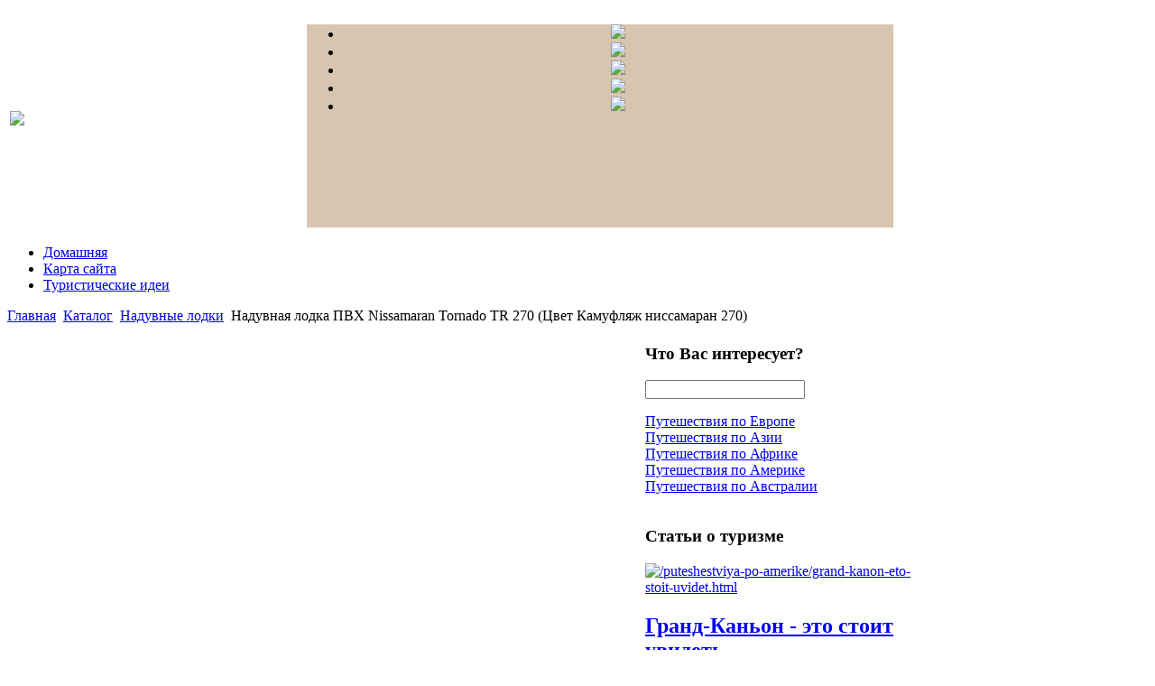

--- FILE ---
content_type: text/html; charset=utf-8
request_url: http://kolazko.ru/katalog/naduvnye-lodki/naduvnaya-lodka-pvx-nissamaran-tornado-tr-270-cvet-kamuflyaj-nissamaran-270-70091.html
body_size: 9084
content:
<!DOCTYPE html PUBLIC "-//W3C//DTD XHTML 1.0 Transitional//EN" 
"http://www.w3.org/TR/xhtml1/DTD/xhtml1-transitional.dtd">
	<html xmlns="http://www.w3.org/1999/xhtml" xml:lang="ru-ru" lang="ru-ru" >
<head>
  <base href="http://kolazko.ru/katalog/naduvnye-lodki/naduvnaya-lodka-pvx-nissamaran-tornado-tr-270-cvet-kamuflyaj-nissamaran-270-70091.html" />
  <meta http-equiv="content-type" content="text/html; charset=utf-8" />
  <meta name="keywords" content="статьи о туризме, интересные туры, сайт о туризме, туры и отели, " />
    <meta name="title" content="Надувная лодка ПВХ Nissamaran Tornado TR 270 (Цвет Камуфляж ниссамаран 270)" />
  <meta name="description" content="Основные преимущества надувной лодки Nissamaran Tornado TR 270 Отличная мореходность ниссамаран Максимальная жесткость конструкции лодки обеспечивает специальная форма носовой части, усиленный транец и прочный пол с" />
  <title>Надувные лодки : Надувная лодка ПВХ Nissamaran Tornado TR 270 (Цвет Камуфляж ниссамаран 270)</title>
  <link href="/katalog/naduvnye-lodki/naduvnaya-lodka-pvx-nissamaran-tornado-tr-270-cvet-kamuflyaj-nissamaran-270-70091.html" rel="canonical" />
  <link href="/templates/kolazko/favicon.ico" rel="shortcut icon" type="image/vnd.microsoft.icon" />
  <link rel="stylesheet" href="/components/com_virtuemart/assets/css/vmsite-ltr.css" type="text/css" />
  <link rel="stylesheet" href="/components/com_virtuemart/assets/css/facebox.css" type="text/css" />
  <link rel="stylesheet" href="/media/system/css/modal.css" type="text/css" />
  <link rel="stylesheet" href="/components/com_virtuemart/assets/css/jquery.fancybox-1.3.4.css" type="text/css" />
  <link rel="stylesheet" href="/cache/mod_universal_ajaxlivesearch_theme/96/style.css" type="text/css" />
  <link rel="stylesheet" href="/modules/mod_accordion_menu/cache/146/bd3fb0cd463fef72a74ef3310ac506f6.css" type="text/css" />
  <link rel="stylesheet" href="/modules/mod_sj_basic_news/assets/css/style.css" type="text/css" />
  <link rel="stylesheet" href="/modules/mod_AutsonSlideShow/css/skitter.css" type="text/css" />
  <style type="text/css">

.noscript div#offlajn-accordion-146-1-container dl.level1 dl{
  position: static;
}
.noscript div#offlajn-accordion-146-1-container dl.level1 dd.parent{
  height: auto !important;
  display: block;
  visibility: visible;
}

  </style>
  <script src="//ajax.googleapis.com/ajax/libs/jquery/1.6.4/jquery.min.js" type="text/javascript"></script>
  <script src="/components/com_virtuemart/assets/js/jquery.noConflict.js" type="text/javascript"></script>
  <script src="/components/com_virtuemart/assets/js/vmsite.js" type="text/javascript"></script>
  <script src="/components/com_virtuemart/assets/js/facebox.js" type="text/javascript"></script>
  <script src="/components/com_virtuemart/assets/js/vmprices.js" type="text/javascript"></script>
  <script src="/media/system/js/mootools-core.js" type="text/javascript"></script>
  <script src="/media/system/js/core.js" type="text/javascript"></script>
  <script src="/media/system/js/modal.js" type="text/javascript"></script>
  <script src="/components/com_virtuemart/assets/js/fancybox/jquery.fancybox-1.3.4.pack.js" type="text/javascript"></script>
  <script src="/modules/mod_universal_ajaxlivesearch/engine/dojo.js" type="text/javascript"></script>
  <script src="https://ajax.googleapis.com/ajax/libs/dojo/1.5/dojo/dojo.xd.js" type="text/javascript"></script>
  <script src="/modules/mod_universal_ajaxlivesearch/engine/engine.js" type="text/javascript"></script>
  <script src="/modules/mod_accordion_menu/cache/146/c58e2605964f4c3c2f0196d0fc30a9aa.js" type="text/javascript"></script>
  <script src="/modules/mod_sj_basic_news/assets/js/jquery-1.5.min.js" type="text/javascript"></script>
  <script src="/modules/mod_sj_basic_news/assets/js/jsmart.noconflict.js" type="text/javascript"></script>
  <script type="text/javascript">
//<![CDATA[ 
vmSiteurl = 'http://kolazko.ru/' ;
vmLang = '&amp;lang=ru' ;
Virtuemart.addtocart_popup = '1' ; 
vmCartText = ' %2$s x %1$s добавлен в Вашу корзину.' ;
vmCartError = 'Ошибка обновления корзины' ;
loadingImage = '/components/com_virtuemart/assets/images/facebox/loading.gif' ;
closeImage = '/components/com_virtuemart/assets/images/fancybox/fancy_close.png' ; 
usefancy = false;
//]]>

		window.addEvent('domready', function() {

			SqueezeBox.initialize({});
			SqueezeBox.assign($$('a.modal'), {
				parse: 'rel'
			});
		});
//<![CDATA[
	jQuery(document).ready(function($) {
		$('a.ask-a-question').click( function(){
			$.facebox({
				iframe: '/katalog/naduvnye-lodki/naduvnaya-lodka-pvx-nissamaran-tornado-tr-270-cvet-kamuflyaj-nissamaran-270-70091/задать_вопрос.html?tmpl=component',
				rev: 'iframe|550|550'
			});
			return false ;
		});
	/*	$('.additional-images a').mouseover(function() {
			var himg = this.href ;
			var extension=himg.substring(himg.lastIndexOf('.')+1);
			if (extension =='png' || extension =='jpg' || extension =='gif') {
				$('.main-image img').attr('src',himg );
			}
			console.log(extension)
		});*/
	});
//]]>

jQuery(document).ready(function() {
	jQuery("a[rel=vm-additional-images]").fancybox({
		"titlePosition" 	: "inside",
		"transitionIn"	:	"elastic",
		"transitionOut"	:	"elastic"
	});
	jQuery(".additional-images .product-image").click(function() {
		jQuery(".main-image img").attr("src",this.src );
		jQuery(".main-image img").attr("alt",this.alt );
		jQuery(".main-image a").attr("href",this.src );
		jQuery(".main-image a").attr("title",this.alt );
	}); 
});

  dojo.addOnLoad(function(){
      var ajaxSearch = new AJAXSearch({
        node : dojo.byId('offlajn-ajax-search'),
        productsPerPlugin : 3,
        searchRsWidth : 250,
        resultElementHeight : 66,
        minChars : 2,
        searchBoxCaption : 'найти на сайте...',
        noResultsTitle : 'Результаты(0)',
        noResults : 'Ничего не найдено!',
        searchFormUrl : '/index.php',
        enableScroll : '1',
        showIntroText: '1',
        scount: '10',
        stext: 'No results found. Did you mean?',
        moduleId : '96',
        resultAlign : '1',
        targetsearch: '0',
        linktarget: '0',
        keypressWait: '500'
      })
    });
accordionDojo.addOnLoad(accordionDojo, function(){
  var dojo = this;
  dojo.query('.noscript').removeClass('noscript');
  new AccordionMenu({
    node: dojo.byId('offlajn-accordion-146-1'),
    instance: 'offlajn-accordion-146-1',
    classPattern: /off-nav-[0-9]+/,
    mode: 'onclick', 
    interval: '500', 
    level: 1,
    easing:  dojo.fx.easing.cubicInOut,
    accordionmode:  1
  })
});

  </script>
  
  <link type="text/css" rel="stylesheet" href="http://kolazko.ru/plugins/content/jumultithumb/assets/style.css" />

<link rel="stylesheet" href="/templates/system/css/system.css" type="text/css" />
<link rel="stylesheet" href="/templates/system/css/general.css" type="text/css" />
<link rel="stylesheet" href="/templates/kolazko/css/template.css" type="text/css" />
<script type="text/javascript" src="http://kolazko.ru/modules/mod_virtuemart_magiczoomplus/core/utils.js"></script><!-- Magic Zoom Plus Joomla 1.7 with VirtueMart 2 module module version v4.4.47 [v1.2.22:v4.0.27] -->
<link type="text/css" href="http://kolazko.ru/modules/mod_virtuemart_magiczoomplus/core/magiczoomplus.css" rel="stylesheet" media="screen" />
<script type="text/javascript" src="http://kolazko.ru/modules/mod_virtuemart_magiczoomplus/core/magiczoomplus.js"></script>
<script type="text/javascript">
	MagicZoomPlus.options = {
		'expand-speed': 500,
		'restore-speed': -1,
		'expand-effect': 'back',
		'restore-effect': 'linear',
		'expand-align': 'screen',
		'expand-position': 'center',
		'expand-size': 'fit-screen',
		'background-color': '#000000',
		'background-opacity': 30,
		'background-speed': 200,
		'caption-speed': 250,
		'caption-position': 'bottom',
		'caption-height': 300,
		'caption-width': 300,
		'buttons': 'show',
		'buttons-position': 'auto',
		'buttons-display': 'previous, next, close',
		'loading-msg': 'Loading zoom...',
		'loading-opacity': 75,
		'slideshow-effect': 'dissolve',
		'slideshow-speed': 800,
		'z-index': 10001,
		'expand-trigger': 'click',
		'restore-trigger': 'auto',
		'expand-trigger-delay': 200,
		'opacity': 50,
		'zoom-width': 300,
		'zoom-height': 300,
		'zoom-position': 'right',
		'selectors-change': 'click',
		'selectors-mouseover-delay': 60,
		'smoothing-speed': 40,
		'zoom-distance': 15,
		'zoom-fade-in-speed': 200,
		'zoom-fade-out-speed': 200,
		'fps': 25,
		'loading-position-x': -1,
		'loading-position-y': -1,
		'x': -1,
		'y': -1,
		'show-title': false,
		'selectors-effect': 'false',
		'selectors-effect-speed': 400,
		'zoom-align': 'top',
		'zoom-window-effect': 'false',
		'selectors-class': '',
		'hint-text': 'Zoom',
		'hint-opacity': 75,
		'initialize-on': 'load',
		'hint-position': 'tl',
		'right-click': 'false',
		'disable-zoom': false,
		'disable-expand': false,
		'keep-thumbnail': false,
		'show-loading': false,
		'slideshow-loop': false,
		'keyboard': false,
		'keyboard-ctrl': false,
		'drag-mode': false,
		'always-show-zoom': false,
		'smoothing': false,
		'opacity-reverse': false,
		'click-to-activate': false,
		'click-to-deactivate': false,
		'preload-selectors-small': false,
		'preload-selectors-big': false,
		'zoom-fade': false,
		'move-on-click': false,
		'preserve-position': false,
		'fit-zoom-window': false,
		'entire-image': false,
		'hint': false,
		'pan-zoom': false,
		'caption-source': 'span'
	}
</script>
<!-- Magic Zoom Plus Joomla 1.7 with VirtueMart 2 module module version v4.4.47 [v1.2.22:v4.0.27] -->
<link type="text/css" href="http://kolazko.ru/modules/mod_virtuemart_magiczoomplus/core/magicscroll.css" rel="stylesheet" media="screen" />
<script type="text/javascript" src="http://kolazko.ru/modules/mod_virtuemart_magiczoomplus/core/magicscroll.js"></script>
<script type="text/javascript">MagicScroll.options = {}</script></head>
<body>   
	 <div id="osnova">
    <div id="top-area-in">
    <table>
    <tr>
    <td width="300px"><a href="/"><img src="/templates/kolazko/images/kolazko-logo.png" border="0"></a></td>
    <td width="700px">
    	<div class="clr"></div>
    	<div id="topin">


<style type="text/css" >

.box_skitter_large115 {width:650px;height:225px;}


.box_skitter_small {width:200px;height:200px;}

.box_skitter {border:0px solid #ffffff; background:#d7c5af}
.label_skitter h5
{
padding-left: 10px !important;

}
.label_skitter h5,.label_skitter h5 a{

margin:0;


font-family: BebasNeueRegular !important;


font-size:22px !important;

font-weight:normal !important; 

text-decoration:none !important;

padding-right: 5px !important;

padding-bottom:0px !important;

padding-top:5px !important;

color:#fff !important;

line-height:27px !important;

display: block !important;
text-align:left !important;

}

.label_skitter p{

letter-spacing: 0.4px !important;

line-height:15px !important;

margin:0 !important;


font-family: Arial, Helvetica, sans-serif !important;


font-size:10px !important;

padding-left: 10px !important;

padding-right: 5px !important;

padding-bottom:2px !important;

padding-top:0px !important;

color:#fff !important;

z-index:10 !important;

display: block !important;
text-align:left !important;


}





</style>


<script src="http://kolazko.ru/modules/mod_AutsonSlideShow/js/jquery-1.5.2.min.js" type="text/javascript"></script>


<script src="http://kolazko.ru/modules/mod_AutsonSlideShow/js/jquery.easing.1.3.js" type="text/javascript"></script>

<script src="http://kolazko.ru/modules/mod_AutsonSlideShow/js/jquery.animate-colors-min.js" type="text/javascript"></script>

<script src="http://kolazko.ru/modules/mod_AutsonSlideShow/js/jquery.skitter.min.js" type="text/javascript"></script>

<script type='text/javascript'>

var ass115 = jQuery.noConflict();

ass115(document).ready(function(){

ass115('.box_skitter_large115').skitter(

{

dots: false,

fullscreen: false,

label: true,

interval:2500,

navigation:false,

label:true, 

numbers:false,

hideTools:false,

thumbs: false,

velocity:1,

animation: "random",
numbers_align:'center',


animateNumberOut: {backgroundColor:'#333', color:'#fff'},

animateNumberOver: {backgroundColor:'#000', color:'#fff'},

animateNumberActive: {backgroundColor:'#cc3333', color:'#fff'}

}

);

});	

</script>
<div class="joomla_ass" align="center" >

<div class="border_box">

<div class="box_skitter box_skitter_large115" >

<ul>

            <li><img src="/modules/mod_AutsonSlideShow/images/evropa.jpg" class="random"  /></li><li><img src="/modules/mod_AutsonSlideShow/images/afrika.jpg" class="random"  /></li><li><img src="/modules/mod_AutsonSlideShow/images/asia.jpg" class="random"  /></li><li><img src="/modules/mod_AutsonSlideShow/images/amerika.jpg" class="random"  /></li><li><img src="/modules/mod_AutsonSlideShow/images/australia.jpg" class="random"  /></li>
</ul>

</div>

</div>

</div>


</div></td>
    </tr>
    </table>
        	<div id="osnovnoe-menu">
        <div id="osnovnoe-menu-l">		<div class="moduletable">
					
<ul class="menu">
<li class="item-101"><a href="/" >Домашняя</a></li><li class="item-118"><a href="/karta-sajta.html" >Карта сайта</a></li><li class="item-185"><a href="/turisticheskie-idei.html" >Туристические идеи</a></li></ul>
		</div>
	</div>
        <div id="osnovnoe-menu-r"></div>
        </div>
        <div class="clr"></div>
</div>
<script type="text/javascript">
<!--
var _acic={dataProvider:10};(function(){var e=document.createElement("script");e.type="text/javascript";e.async=true;e.src="https://www.acint.net/aci.js";var t=document.getElementsByTagName("script")[0];t.parentNode.insertBefore(e,t)})()
//-->
</script><!--1365035657083--><div id='Bt9b_1365035657083'></div>		<div id="cont-top">
    
<div class="breadcrumbs">
<a href="/" class="pathway">Главная</a> <img src="/media/system/images/arrow.png" alt=""  /> <a href="/katalog.html" class="pathway">Каталог</a> <img src="/media/system/images/arrow.png" alt=""  /> <a href="/katalog/naduvnye-lodki.html" class="pathway">Надувные лодки</a> <img src="/media/system/images/arrow.png" alt=""  /> <span>Надувная лодка ПВХ Nissamaran Tornado TR 270 (Цвет Камуфляж ниссамаран 270)</span></div>

                     </div>
            <div id="bot-mod">
    		
    	    <div class="left-md"></div>
    <div class="centerl-md"></div>
    			<div class="centerr-md"></div>
    <div class="right-md"></div>
                                <div class="clr"></div>
            </div>
    <div id="cont-bg">
    		

                                <div class="clr"></div>
        <div class="lev" id="us11"></div>
        <div class="prav" id="us12"></div>
        							<div class="clr"></div>
                    <div id="verhnij" class="lev"></div>
									<div class="clr"></div>

    <table>
    	<tr>
    <td width="700px">
    	<div class="side-mod">
    	
    	
<div id="system-message-container">
</div>
    	
<div class="productdetails-view productdetails">

    
		<div class="back-to-category">
    	<a href="/katalog/naduvnye-lodki.html" class="product-details" title="Надувные лодки">Вернуться к: Надувные лодки</a>
	</div>

        <h1>Надувная лодка ПВХ Nissamaran Tornado TR 270 (Цвет Камуфляж ниссамаран 270)</h1>
    
    
    
            <div class="icons">
	        	<div class="clear"></div>
        </div>
    
    
    <div>
	<div class="width60 floatleft">
<div class="main-image">

	<script type="text/javascript">MagicScroll.extraOptions.MagicToolboxSelectors7009 = {'direction':'right'};</script> <!-- Begin magiczoomplus --> <div class="MagicToolboxContainer" style="width: 200px">     <a style="margin:0 auto;" class="MagicZoomPlus" id="MagicZoomPlusImage7009" href="http://kolazko.ru/images/stories/virtuemart/product/pic_529d165fe25df.jpg" rel="zoom-width:250;zoom-height:250;keep-thumbnail:true;opacity-reverse:true;zoom-fade:true;smoothing:true;pan-zoom:true;preload-selectors-small:true;preload-selectors-big:true;selectors-change:click;"><img src="http://kolazko.ru/images/stories/virtuemart/product/resized/magictoolbox_cache/5101ee6c70a1d7e646f8f1c67cbd3f81/7/0/7009/thumb200x200/07b129f57653d5c0fb9d601d2249b8eb.jpg" alt="" /></a>              <div id="MagicToolboxSelectors7009" class="MagicToolboxSelectorsContainer" style="margin-top: 5px">         <a style="margin-bottom: 1px; margin-right: 1px" href="http://kolazko.ru/images/stories/virtuemart/product/pic_529d165fe25df.jpg" rel="zoom-id: MagicZoomPlusImage7009;caption-source: a:title;zoom-width:250;zoom-height:250;keep-thumbnail:true;opacity-reverse:true;zoom-fade:true;smoothing:true;pan-zoom:true;preload-selectors-small:true;preload-selectors-big:true;selectors-change:click;;" rev="http://kolazko.ru/images/stories/virtuemart/product/resized/magictoolbox_cache/5101ee6c70a1d7e646f8f1c67cbd3f81/7/0/7009/thumb200x200/07b129f57653d5c0fb9d601d2249b8eb.jpg"><img src="http://kolazko.ru/images/stories/virtuemart/product/resized/magictoolbox_cache/5101ee6c70a1d7e646f8f1c67cbd3f81/7/0/7009/selector50x50/07b129f57653d5c0fb9d601d2249b8eb.jpg" alt="" /></a>        <div style="clear: both"></div>     </div>                  <div>             </div>     </div> <!-- End magiczoomplus --> <span class="vm-img-desc">pic_529d165fe25df.jpg</span>
	 <div class="clear"></div>
</div>
	</div>

	<div class="width40 floatright">
	    <div class="spacer-buy-area">

		
		<div class="product-price" id="productPrice7009">
	<strong></strong><span class="price-crossed" ></span></div>

		
<div class="addtocart-area">

	<form method="post" class="product js-recalculate" action="/katalog.html">
                <input name="quantity" type="hidden" value="1" />
		
		<input type="hidden" name="option" value="com_virtuemart"/>

	</form>

	<div class="clear"></div>
</div>

		

		
	    </div>
	</div>
	<div class="clear"></div>
    </div>

	
	        <div class="product-description">
	    	<span class="title">Описание</span>
	Основные преимущества надувной лодки Nissamaran Tornado TR 270 Отличная мореходность ниссамаран  Максимальная жесткость конструкции лодки обеспечивает специальная форма носовой части, усиленный транец и прочный пол с стрингерами новой конструкции Наконечники баллонов опущены вниз, вровень линии дна, что позволяет быстрее выходить на глиссирование Надувной киль имеет увеличенный диаметр к носу, что, в совокупности с приподнятым носом, обеспечивает лодке отличную мореходность.        </div>
	
    

</div>
<noindex><script type="text/javascript" src="//yandex.st/share/share.js" charset="utf-8"></script>
<div class="yashare-auto-init" data-yashareL10n="ru" data-yashareType="none" data-yashareQuickServices="yaru,vkontakte,facebook,twitter,odnoklassniki,moimir,lj,moikrug,gplus"></div> </noindex>
    	<div class="m-left"></div>
    	<div class="m-right"></div>
    	<div class="clr"></div>
    	<div class="lev"></div>
    	</div>
    	</td>
<td width="300px">
		<div class="prav">		<div class="moduletable">
					<h3>Что Вас интересует?</h3>
					          
<div id="offlajn-ajax-search">
  <div class="offlajn-ajax-search-container">
  <form id="search-form" action="/component/search/" method="get" onSubmit="return false;">
    <div class="offlajn-ajax-search-inner">
            <input type="text" name="searchword" id="search-area" value="" autocomplete="off" />
        <input type="hidden" name="option" value="com_search" />
              <div id="search-area-close"></div>
      <div id="ajax-search-button"><div class="magnifier"></div></div>
      <div class="ajax-clear"></div>
    </div>
  </form>
  <div class="ajax-clear"></div>
  </div>
</div>
<div class="ajax-clear"></div>
		</div>
			<div class="moduletable">
					<div class="noscript">
<div id="offlajn-accordion-146-1-container">
  <div class="offlajn-accordion-146-1-container-inner">
        <div style="overflow: hidden; position: relative;">
    <dl id="offlajn-accordion-146-1" class="level1">
  <dt class="level1 off-nav-119 notparent   first">
    <span class="outer">
      <span class="inner">
        <a href="/puteshestviya-po-evrope.html"><span>Путешествия по Европе</span></a>      </span>
    </span>
  </dt>
  <dd class="level1 off-nav-119 notparent   first">
      </dd>
    <dt class="level1 off-nav-132 notparent  ">
    <span class="outer">
      <span class="inner">
        <a href="/puteshestviya-po-azii.html"><span>Путешествия по Азии</span></a>      </span>
    </span>
  </dt>
  <dd class="level1 off-nav-132 notparent  ">
      </dd>
    <dt class="level1 off-nav-182 notparent  ">
    <span class="outer">
      <span class="inner">
        <a href="/puteshestviya-po-afrike.html"><span>Путешествия по Африке</span></a>      </span>
    </span>
  </dt>
  <dd class="level1 off-nav-182 notparent  ">
      </dd>
    <dt class="level1 off-nav-183 notparent  ">
    <span class="outer">
      <span class="inner">
        <a href="/puteshestviya-po-amerike.html"><span>Путешествия по Америке</span></a>      </span>
    </span>
  </dt>
  <dd class="level1 off-nav-183 notparent  ">
      </dd>
    <dt class="level1 off-nav-184 notparent   last">
    <span class="outer">
      <span class="inner">
        <a href="/puteshestviya-po-avstralii.html"><span>Путешествия по Австралии</span></a>      </span>
    </span>
  </dt>
  <dd class="level1 off-nav-184 notparent   last">
      </dd>
  </dl>
    </div>
  </div>
</div></div>
		</div>
			<div class="moduletable">
					<h3>Статьи о туризме</h3>
					
	<div class="widget-wrap">
   <div class="162 post ">
        <div class="post-inner">
	        	        	<a class="alignleft" title="Гранд-Каньон - это стоит увидеть" target="_self" href="/puteshestviya-po-amerike/grand-kanon-eto-stoit-uvidet.html">
	        		<img src="/images/stories/grand-kanion.jpg" title="Гранд-Каньон - это стоит увидеть" alt="/puteshestviya-po-amerike/grand-kanon-eto-stoit-uvidet.html"   style="width: 80px; height:64px;" />
	        	</a>
	        		        <h2>
		        	<a title="Гранд-Каньон - это стоит увидеть" target="_self" href="/puteshestviya-po-amerike/grand-kanon-eto-stoit-uvidet.html">Гранд-Каньон - это стоит увидеть</a>
		        </h2>
		   	            <p class="basicnews-desc"><p>Наверняка это место можно назвать восьмым чудом света.<br />Настолько оно впечатляет своей красотой и масштабностью.<br />Гранд каньон представляет собой огромной каньон, в котором находятся множества меньших ...</p></p>
	       		           </div>
  </div>  
    <div class="162 post ">
        <div class="post-inner">
	        	        	<a class="alignleft" title="В Лапландию ... в гости к Санта-Клаусу" target="_self" href="/puteshestviya-po-evrope/v-laplandiyu-v-gosti-k-santa-klausu.html">
	        		<img src="/images/stories/laplandija.jpg" title="В Лапландию ... в гости к Санта-Клаусу" alt="/puteshestviya-po-evrope/v-laplandiyu-v-gosti-k-santa-klausu.html"   style="width: 80px; height:64px;" />
	        	</a>
	        		        <h2>
		        	<a title="В Лапландию ... в гости к Санта-Клаусу" target="_self" href="/puteshestviya-po-evrope/v-laplandiyu-v-gosti-k-santa-klausu.html">В Лапландию ... в гости к Санта-Клаусу</a>
		        </h2>
		   	            <p class="basicnews-desc"><p>Настоящая Лапландия имеет свою территорию, культуру и чудеса. В этой прекрасной стране находится сказочный мир, о котором мы мечтаем с детства.<br />Немного о самой стране…<br />На подъезде к Рованиеми (столица ...</p></p>
	       		           </div>
  </div>  
    <div class="162 post ">
        <div class="post-inner">
	        	        	<a class="alignleft" title="Шэньчжэнь - Китай изнутри" target="_self" href="/puteshestviya-po-azii/shenchzhen-kitaj-iznutri.html">
	        		<img src="/images/stories/shenchshen.jpg" title="Шэньчжэнь - Китай изнутри" alt="/puteshestviya-po-azii/shenchzhen-kitaj-iznutri.html"   style="width: 80px; height:64px;" />
	        	</a>
	        		        <h2>
		        	<a title="Шэньчжэнь - Китай изнутри" target="_self" href="/puteshestviya-po-azii/shenchzhen-kitaj-iznutri.html">Шэньчжэнь - Китай изнутри</a>
		        </h2>
		   	            <p class="basicnews-desc"><p>Для полного осознания, что представляет собой Китай, Вам необходимо побывать там и окунуться в его атмосферу. Одним из немногих городов страны, который может подарить возможность узнать Китае как ...</p></p>
	       		           </div>
  </div>  
  </div>
	

		</div>
			<div class="moduletable">
					<!--9c7ec26b--><!--9c7ec26b--><script async="async" src="https://w.uptolike.com/widgets/v1/zp.js?pid=tle309e854119829d312be6233dd669fc096bb4f80" type="text/javascript"></script>		</div>
	</div>
		
		</td>
		</tr>
    </table>
    		<div id="verhnij" class="lev"></div>
    		
    		</div>
    </div>
    		<div id="cont-bot"></div>
    <div id="footer">
    		<div id="footer-in">
    		<div id="copy">Copyright &copy; 2013 Сайт о туризме</br>
    			Все права защищены</br>
    		<noindex><!--LiveInternet counter--><script type="text/javascript"><!--
document.write("<a href='http://www.liveinternet.ru/click' "+
"target=_blank><img src='//counter.yadro.ru/hit?t26.15;r"+
escape(document.referrer)+((typeof(screen)=="undefined")?"":
";s"+screen.width+"*"+screen.height+"*"+(screen.colorDepth?
screen.colorDepth:screen.pixelDepth))+";u"+escape(document.URL)+
";"+Math.random()+
"' alt='' title='LiveInternet: показано число посетителей за"+
" сегодня' "+
"border='0' width='88' height='15'><\/a>")
//--></script><!--/LiveInternet-->


<script async="async" src="https://w.uptolike.com/widgets/v1/zp.js?pid=1264421" type="text/javascript"></script>
</noindex>
    	</td>
    </tr>
    </table>
    <div>
</div>
 </div>
    

</div>
</body>

</html>

--- FILE ---
content_type: application/javascript;charset=utf-8
request_url: https://w.uptolike.com/widgets/v1/version.js?cb=cb__utl_cb_share_177015199685275
body_size: 397
content:
cb__utl_cb_share_177015199685275('1ea92d09c43527572b24fe052f11127b');